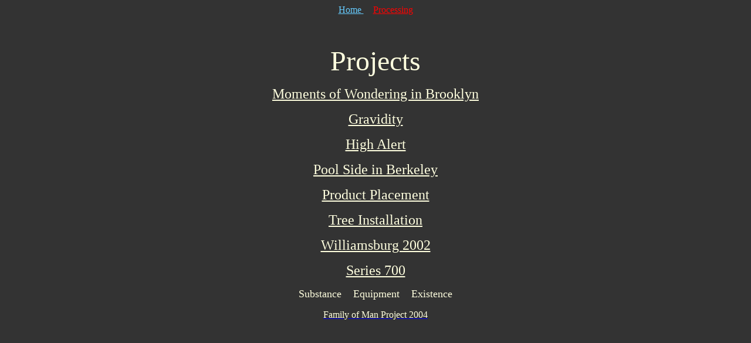

--- FILE ---
content_type: text/html
request_url: http://imagebrooklyn.com/publication_navigation.htm
body_size: 1064
content:
<html>

<head>
<meta http-equiv="Content-Language" content="en-us">
<meta http-equiv="Content-Type" content="text/html; charset=windows-1252">
<meta name="description" content="publications chris saganich">
<meta name="keywords" content="Photo a week, brooklyn">
<title>Publication Navigation</title>
<style type="text/css">
.auto-style1 {
	font-family: AGaramond;
	font-size: large;
}
.auto-style2 {
	font-family: AGaramond;
}
.auto-style3 {
	font-size: medium;
}
.auto-style4 {
	color: #FFFFDF;
}
</style>
</head>

<body bgcolor="#333333" text="#FFFFDF">

<p align="center"><font face="AGaramond"><a href="index.html"><font color="#66CCFF">Home
</font></a>&nbsp;&nbsp;&nbsp;&nbsp;<a href="film_processing_and_equipment_navagation.htm"><font color="#FF0000">Processing</font></a></font></p>
<p align="center">&nbsp;</p>

<p align="center"><font size="7">Projects</font></p>

<p align="center"><font face="AGaramond" size="5"><a href="28mmpages/28mm_publication_cover_page.htm"><font color="#FFFFDF">Moments
of Wondering in Brooklyn</font></a></font></p>

<p align="center"><font size="5" face="AGaramond"><a href="PregnanctPublication/preganancy_cover_page.htm" style="color: #FFFFDF">Gravidity</a></font></p>

<p align="center"><font size="5">
<a style="color: #FFFFDF" href="High%20Alert/high_alert001.htm">
<font color="#FFFFDF" face="AGaramond">High Alert</font></a></font></p>

<p align="center"><a href="Pool%20Side/PoolSide_cover_page.htm">
<font size="5" color="#FFFFDF" face="AGaramond">Pool Side in Berkeley</font></a></p>

<p align="center"><font face="AGaramond" size="5">
<a style="color: #FFFFDF" href="Product%20Photography/Product%20Placement%20Cover.htm">
Product Placement</a></font></p>
<p align="center"><font size="5">
<a href="Portfolio/silver_portfolio_i__trees.htm"><font color="#FFFFDF">Tree 
Installation</font></a></font></p>
<p align="center"><font size="5">
<a href="Portfolio/Williamsburg%20Portfolio/Williamsburg%20page%201.htm">
<font color="#FFFFDF"><a href="Williamsburg%202002/Industry.html">
<font color="#FFFFDF">Williamsburg 2002</font></a></font></a></font><font face="AGaramond" size="5"><a href="Williamsburg%202002/Industry.html"><font color="#FFFFDF">
</font></a>
</font></p>
<p align="center"><a href="Lock%20Project/Lock%20Page.htm">
<font face="AGaramond" size="5" color="#FFFFDF">Series 700</font></a></p>
<p align="center"><span class="auto-style1">S</span><span class="auto-style2"><span class="auto-style1">ubstance&nbsp;&nbsp;&nbsp; 
Equipment&nbsp;&nbsp;&nbsp; Existence</span></span></p>
<p align="center" class="auto-style3"><a href="FOM%20TOP%2040/FOMPage1.htm">
<span class="auto-style4">Family of Man Project 2004</span></a></p>


</body>

</html>